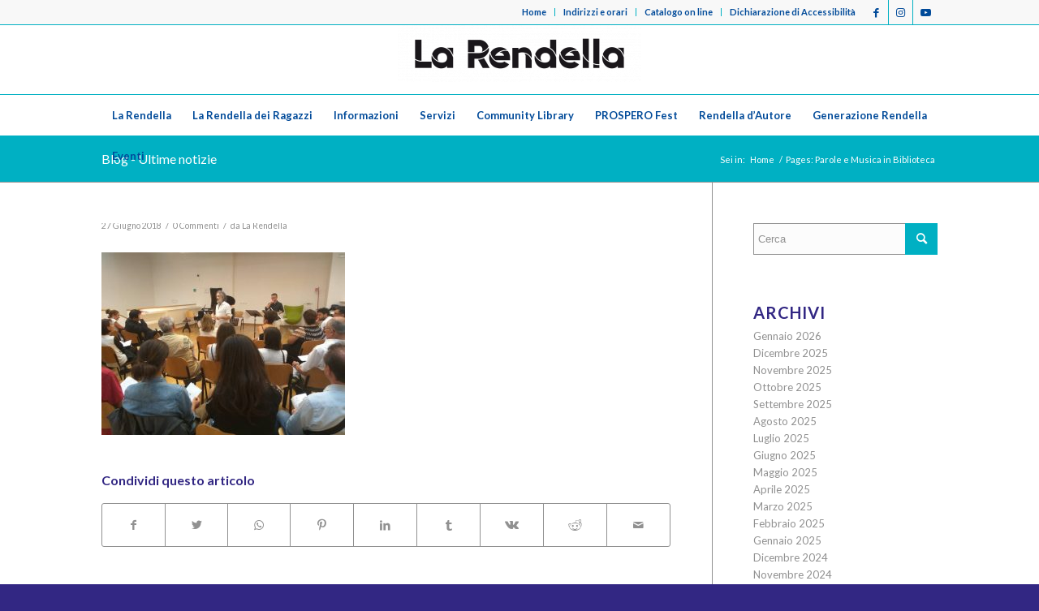

--- FILE ---
content_type: text/html; charset=UTF-8
request_url: https://larendella.it/2018/06/pages-parole-e-musica-in-biblioteca/2-16/
body_size: 14759
content:
<!DOCTYPE html>
<html lang="it-IT" class="html_stretched responsive av-preloader-disabled av-default-lightbox  html_header_top html_logo_center html_bottom_nav_header html_menu_right html_custom html_header_sticky html_header_shrinking html_header_topbar_active html_mobile_menu_phone html_header_searchicon_disabled html_content_align_center html_header_unstick_top_disabled html_header_stretch_disabled html_av-submenu-hidden html_av-submenu-display-click html_av-overlay-side html_av-overlay-side-minimal html_av-submenu-noclone html_entry_id_8819 av-cookies-no-cookie-consent av-no-preview html_text_menu_active ">
<head>
<meta charset="UTF-8" />


<!-- mobile setting -->
<meta name="viewport" content="width=device-width, initial-scale=1">

<!-- Scripts/CSS and wp_head hook -->
<meta name='robots' content='index, follow, max-image-preview:large, max-snippet:-1, max-video-preview:-1' />
	<style>img:is([sizes="auto" i], [sizes^="auto," i]) { contain-intrinsic-size: 3000px 1500px }</style>
	
	<!-- This site is optimized with the Yoast SEO plugin v26.0 - https://yoast.com/wordpress/plugins/seo/ -->
	<title>- La Rendella - Biblioteca civica Monopoli</title>
	<link rel="canonical" href="https://larendella.it/2018/06/pages-parole-e-musica-in-biblioteca/2-16/" />
	<meta property="og:locale" content="it_IT" />
	<meta property="og:type" content="article" />
	<meta property="og:title" content="- La Rendella - Biblioteca civica Monopoli" />
	<meta property="og:url" content="https://larendella.it/2018/06/pages-parole-e-musica-in-biblioteca/2-16/" />
	<meta property="og:site_name" content="La Rendella - Biblioteca civica Monopoli" />
	<meta property="article:modified_time" content="2018-06-27T17:40:02+00:00" />
	<meta property="og:image" content="https://larendella.it/2018/06/pages-parole-e-musica-in-biblioteca/2-16" />
	<meta property="og:image:width" content="960" />
	<meta property="og:image:height" content="720" />
	<meta property="og:image:type" content="image/jpeg" />
	<script type="application/ld+json" class="yoast-schema-graph">{"@context":"https://schema.org","@graph":[{"@type":"WebPage","@id":"https://larendella.it/2018/06/pages-parole-e-musica-in-biblioteca/2-16/","url":"https://larendella.it/2018/06/pages-parole-e-musica-in-biblioteca/2-16/","name":"- La Rendella - Biblioteca civica Monopoli","isPartOf":{"@id":"https://larendella.it/#website"},"primaryImageOfPage":{"@id":"https://larendella.it/2018/06/pages-parole-e-musica-in-biblioteca/2-16/#primaryimage"},"image":{"@id":"https://larendella.it/2018/06/pages-parole-e-musica-in-biblioteca/2-16/#primaryimage"},"thumbnailUrl":"https://larendella.it/wp-content/uploads/2018/06/2-3.jpg","datePublished":"2018-06-27T17:39:45+00:00","dateModified":"2018-06-27T17:40:02+00:00","breadcrumb":{"@id":"https://larendella.it/2018/06/pages-parole-e-musica-in-biblioteca/2-16/#breadcrumb"},"inLanguage":"it-IT","potentialAction":[{"@type":"ReadAction","target":["https://larendella.it/2018/06/pages-parole-e-musica-in-biblioteca/2-16/"]}]},{"@type":"ImageObject","inLanguage":"it-IT","@id":"https://larendella.it/2018/06/pages-parole-e-musica-in-biblioteca/2-16/#primaryimage","url":"https://larendella.it/wp-content/uploads/2018/06/2-3.jpg","contentUrl":"https://larendella.it/wp-content/uploads/2018/06/2-3.jpg","width":960,"height":720},{"@type":"BreadcrumbList","@id":"https://larendella.it/2018/06/pages-parole-e-musica-in-biblioteca/2-16/#breadcrumb","itemListElement":[{"@type":"ListItem","position":1,"name":"Home","item":"https://larendella.it/homepage/"},{"@type":"ListItem","position":2,"name":"Pages: Parole e Musica in Biblioteca","item":"https://larendella.it/2018/06/pages-parole-e-musica-in-biblioteca/"}]},{"@type":"WebSite","@id":"https://larendella.it/#website","url":"https://larendella.it/","name":"La Rendella - Biblioteca civica Monopoli","description":"Sito istituzionale della Biblioteca Civica di Monopoli","potentialAction":[{"@type":"SearchAction","target":{"@type":"EntryPoint","urlTemplate":"https://larendella.it/?s={search_term_string}"},"query-input":{"@type":"PropertyValueSpecification","valueRequired":true,"valueName":"search_term_string"}}],"inLanguage":"it-IT"}]}</script>
	<!-- / Yoast SEO plugin. -->


<link rel="alternate" type="application/rss+xml" title="La Rendella - Biblioteca civica Monopoli &raquo; Feed" href="https://larendella.it/feed/" />
<link rel="alternate" type="application/rss+xml" title="La Rendella - Biblioteca civica Monopoli &raquo; Feed dei commenti" href="https://larendella.it/comments/feed/" />
<link rel="alternate" type="application/rss+xml" title="La Rendella - Biblioteca civica Monopoli &raquo;  Feed dei commenti" href="https://larendella.it/2018/06/pages-parole-e-musica-in-biblioteca/2-16/feed/" />

<!-- google webfont font replacement -->

			<script type='text/javascript'>

				(function() {
					
					/*	check if webfonts are disabled by user setting via cookie - or user must opt in.	*/
					var html = document.getElementsByTagName('html')[0];
					var cookie_check = html.className.indexOf('av-cookies-needs-opt-in') >= 0 || html.className.indexOf('av-cookies-can-opt-out') >= 0;
					var allow_continue = true;
					var silent_accept_cookie = html.className.indexOf('av-cookies-user-silent-accept') >= 0;

					if( cookie_check && ! silent_accept_cookie )
					{
						if( ! document.cookie.match(/aviaCookieConsent/) || html.className.indexOf('av-cookies-session-refused') >= 0 )
						{
							allow_continue = false;
						}
						else
						{
							if( ! document.cookie.match(/aviaPrivacyRefuseCookiesHideBar/) )
							{
								allow_continue = false;
							}
							else if( ! document.cookie.match(/aviaPrivacyEssentialCookiesEnabled/) )
							{
								allow_continue = false;
							}
							else if( document.cookie.match(/aviaPrivacyGoogleWebfontsDisabled/) )
							{
								allow_continue = false;
							}
						}
					}
					
					if( allow_continue )
					{
						var f = document.createElement('link');
					
						f.type 	= 'text/css';
						f.rel 	= 'stylesheet';
						f.href 	= '//fonts.googleapis.com/css?family=Lato:300,400,700';
						f.id 	= 'avia-google-webfont';

						document.getElementsByTagName('head')[0].appendChild(f);
					}
				})();
			
			</script>
			<script type="text/javascript">
/* <![CDATA[ */
window._wpemojiSettings = {"baseUrl":"https:\/\/s.w.org\/images\/core\/emoji\/16.0.1\/72x72\/","ext":".png","svgUrl":"https:\/\/s.w.org\/images\/core\/emoji\/16.0.1\/svg\/","svgExt":".svg","source":{"concatemoji":"https:\/\/larendella.it\/wp-includes\/js\/wp-emoji-release.min.js?ver=6.8.3"}};
/*! This file is auto-generated */
!function(s,n){var o,i,e;function c(e){try{var t={supportTests:e,timestamp:(new Date).valueOf()};sessionStorage.setItem(o,JSON.stringify(t))}catch(e){}}function p(e,t,n){e.clearRect(0,0,e.canvas.width,e.canvas.height),e.fillText(t,0,0);var t=new Uint32Array(e.getImageData(0,0,e.canvas.width,e.canvas.height).data),a=(e.clearRect(0,0,e.canvas.width,e.canvas.height),e.fillText(n,0,0),new Uint32Array(e.getImageData(0,0,e.canvas.width,e.canvas.height).data));return t.every(function(e,t){return e===a[t]})}function u(e,t){e.clearRect(0,0,e.canvas.width,e.canvas.height),e.fillText(t,0,0);for(var n=e.getImageData(16,16,1,1),a=0;a<n.data.length;a++)if(0!==n.data[a])return!1;return!0}function f(e,t,n,a){switch(t){case"flag":return n(e,"\ud83c\udff3\ufe0f\u200d\u26a7\ufe0f","\ud83c\udff3\ufe0f\u200b\u26a7\ufe0f")?!1:!n(e,"\ud83c\udde8\ud83c\uddf6","\ud83c\udde8\u200b\ud83c\uddf6")&&!n(e,"\ud83c\udff4\udb40\udc67\udb40\udc62\udb40\udc65\udb40\udc6e\udb40\udc67\udb40\udc7f","\ud83c\udff4\u200b\udb40\udc67\u200b\udb40\udc62\u200b\udb40\udc65\u200b\udb40\udc6e\u200b\udb40\udc67\u200b\udb40\udc7f");case"emoji":return!a(e,"\ud83e\udedf")}return!1}function g(e,t,n,a){var r="undefined"!=typeof WorkerGlobalScope&&self instanceof WorkerGlobalScope?new OffscreenCanvas(300,150):s.createElement("canvas"),o=r.getContext("2d",{willReadFrequently:!0}),i=(o.textBaseline="top",o.font="600 32px Arial",{});return e.forEach(function(e){i[e]=t(o,e,n,a)}),i}function t(e){var t=s.createElement("script");t.src=e,t.defer=!0,s.head.appendChild(t)}"undefined"!=typeof Promise&&(o="wpEmojiSettingsSupports",i=["flag","emoji"],n.supports={everything:!0,everythingExceptFlag:!0},e=new Promise(function(e){s.addEventListener("DOMContentLoaded",e,{once:!0})}),new Promise(function(t){var n=function(){try{var e=JSON.parse(sessionStorage.getItem(o));if("object"==typeof e&&"number"==typeof e.timestamp&&(new Date).valueOf()<e.timestamp+604800&&"object"==typeof e.supportTests)return e.supportTests}catch(e){}return null}();if(!n){if("undefined"!=typeof Worker&&"undefined"!=typeof OffscreenCanvas&&"undefined"!=typeof URL&&URL.createObjectURL&&"undefined"!=typeof Blob)try{var e="postMessage("+g.toString()+"("+[JSON.stringify(i),f.toString(),p.toString(),u.toString()].join(",")+"));",a=new Blob([e],{type:"text/javascript"}),r=new Worker(URL.createObjectURL(a),{name:"wpTestEmojiSupports"});return void(r.onmessage=function(e){c(n=e.data),r.terminate(),t(n)})}catch(e){}c(n=g(i,f,p,u))}t(n)}).then(function(e){for(var t in e)n.supports[t]=e[t],n.supports.everything=n.supports.everything&&n.supports[t],"flag"!==t&&(n.supports.everythingExceptFlag=n.supports.everythingExceptFlag&&n.supports[t]);n.supports.everythingExceptFlag=n.supports.everythingExceptFlag&&!n.supports.flag,n.DOMReady=!1,n.readyCallback=function(){n.DOMReady=!0}}).then(function(){return e}).then(function(){var e;n.supports.everything||(n.readyCallback(),(e=n.source||{}).concatemoji?t(e.concatemoji):e.wpemoji&&e.twemoji&&(t(e.twemoji),t(e.wpemoji)))}))}((window,document),window._wpemojiSettings);
/* ]]> */
</script>
<style id='wp-emoji-styles-inline-css' type='text/css'>

	img.wp-smiley, img.emoji {
		display: inline !important;
		border: none !important;
		box-shadow: none !important;
		height: 1em !important;
		width: 1em !important;
		margin: 0 0.07em !important;
		vertical-align: -0.1em !important;
		background: none !important;
		padding: 0 !important;
	}
</style>
<link rel='stylesheet' id='wp-block-library-css' href='https://larendella.it/wp-includes/css/dist/block-library/style.min.css?ver=6.8.3' type='text/css' media='all' />
<style id='classic-theme-styles-inline-css' type='text/css'>
/*! This file is auto-generated */
.wp-block-button__link{color:#fff;background-color:#32373c;border-radius:9999px;box-shadow:none;text-decoration:none;padding:calc(.667em + 2px) calc(1.333em + 2px);font-size:1.125em}.wp-block-file__button{background:#32373c;color:#fff;text-decoration:none}
</style>
<style id='global-styles-inline-css' type='text/css'>
:root{--wp--preset--aspect-ratio--square: 1;--wp--preset--aspect-ratio--4-3: 4/3;--wp--preset--aspect-ratio--3-4: 3/4;--wp--preset--aspect-ratio--3-2: 3/2;--wp--preset--aspect-ratio--2-3: 2/3;--wp--preset--aspect-ratio--16-9: 16/9;--wp--preset--aspect-ratio--9-16: 9/16;--wp--preset--color--black: #000000;--wp--preset--color--cyan-bluish-gray: #abb8c3;--wp--preset--color--white: #ffffff;--wp--preset--color--pale-pink: #f78da7;--wp--preset--color--vivid-red: #cf2e2e;--wp--preset--color--luminous-vivid-orange: #ff6900;--wp--preset--color--luminous-vivid-amber: #fcb900;--wp--preset--color--light-green-cyan: #7bdcb5;--wp--preset--color--vivid-green-cyan: #00d084;--wp--preset--color--pale-cyan-blue: #8ed1fc;--wp--preset--color--vivid-cyan-blue: #0693e3;--wp--preset--color--vivid-purple: #9b51e0;--wp--preset--gradient--vivid-cyan-blue-to-vivid-purple: linear-gradient(135deg,rgba(6,147,227,1) 0%,rgb(155,81,224) 100%);--wp--preset--gradient--light-green-cyan-to-vivid-green-cyan: linear-gradient(135deg,rgb(122,220,180) 0%,rgb(0,208,130) 100%);--wp--preset--gradient--luminous-vivid-amber-to-luminous-vivid-orange: linear-gradient(135deg,rgba(252,185,0,1) 0%,rgba(255,105,0,1) 100%);--wp--preset--gradient--luminous-vivid-orange-to-vivid-red: linear-gradient(135deg,rgba(255,105,0,1) 0%,rgb(207,46,46) 100%);--wp--preset--gradient--very-light-gray-to-cyan-bluish-gray: linear-gradient(135deg,rgb(238,238,238) 0%,rgb(169,184,195) 100%);--wp--preset--gradient--cool-to-warm-spectrum: linear-gradient(135deg,rgb(74,234,220) 0%,rgb(151,120,209) 20%,rgb(207,42,186) 40%,rgb(238,44,130) 60%,rgb(251,105,98) 80%,rgb(254,248,76) 100%);--wp--preset--gradient--blush-light-purple: linear-gradient(135deg,rgb(255,206,236) 0%,rgb(152,150,240) 100%);--wp--preset--gradient--blush-bordeaux: linear-gradient(135deg,rgb(254,205,165) 0%,rgb(254,45,45) 50%,rgb(107,0,62) 100%);--wp--preset--gradient--luminous-dusk: linear-gradient(135deg,rgb(255,203,112) 0%,rgb(199,81,192) 50%,rgb(65,88,208) 100%);--wp--preset--gradient--pale-ocean: linear-gradient(135deg,rgb(255,245,203) 0%,rgb(182,227,212) 50%,rgb(51,167,181) 100%);--wp--preset--gradient--electric-grass: linear-gradient(135deg,rgb(202,248,128) 0%,rgb(113,206,126) 100%);--wp--preset--gradient--midnight: linear-gradient(135deg,rgb(2,3,129) 0%,rgb(40,116,252) 100%);--wp--preset--font-size--small: 13px;--wp--preset--font-size--medium: 20px;--wp--preset--font-size--large: 36px;--wp--preset--font-size--x-large: 42px;--wp--preset--spacing--20: 0.44rem;--wp--preset--spacing--30: 0.67rem;--wp--preset--spacing--40: 1rem;--wp--preset--spacing--50: 1.5rem;--wp--preset--spacing--60: 2.25rem;--wp--preset--spacing--70: 3.38rem;--wp--preset--spacing--80: 5.06rem;--wp--preset--shadow--natural: 6px 6px 9px rgba(0, 0, 0, 0.2);--wp--preset--shadow--deep: 12px 12px 50px rgba(0, 0, 0, 0.4);--wp--preset--shadow--sharp: 6px 6px 0px rgba(0, 0, 0, 0.2);--wp--preset--shadow--outlined: 6px 6px 0px -3px rgba(255, 255, 255, 1), 6px 6px rgba(0, 0, 0, 1);--wp--preset--shadow--crisp: 6px 6px 0px rgba(0, 0, 0, 1);}:where(.is-layout-flex){gap: 0.5em;}:where(.is-layout-grid){gap: 0.5em;}body .is-layout-flex{display: flex;}.is-layout-flex{flex-wrap: wrap;align-items: center;}.is-layout-flex > :is(*, div){margin: 0;}body .is-layout-grid{display: grid;}.is-layout-grid > :is(*, div){margin: 0;}:where(.wp-block-columns.is-layout-flex){gap: 2em;}:where(.wp-block-columns.is-layout-grid){gap: 2em;}:where(.wp-block-post-template.is-layout-flex){gap: 1.25em;}:where(.wp-block-post-template.is-layout-grid){gap: 1.25em;}.has-black-color{color: var(--wp--preset--color--black) !important;}.has-cyan-bluish-gray-color{color: var(--wp--preset--color--cyan-bluish-gray) !important;}.has-white-color{color: var(--wp--preset--color--white) !important;}.has-pale-pink-color{color: var(--wp--preset--color--pale-pink) !important;}.has-vivid-red-color{color: var(--wp--preset--color--vivid-red) !important;}.has-luminous-vivid-orange-color{color: var(--wp--preset--color--luminous-vivid-orange) !important;}.has-luminous-vivid-amber-color{color: var(--wp--preset--color--luminous-vivid-amber) !important;}.has-light-green-cyan-color{color: var(--wp--preset--color--light-green-cyan) !important;}.has-vivid-green-cyan-color{color: var(--wp--preset--color--vivid-green-cyan) !important;}.has-pale-cyan-blue-color{color: var(--wp--preset--color--pale-cyan-blue) !important;}.has-vivid-cyan-blue-color{color: var(--wp--preset--color--vivid-cyan-blue) !important;}.has-vivid-purple-color{color: var(--wp--preset--color--vivid-purple) !important;}.has-black-background-color{background-color: var(--wp--preset--color--black) !important;}.has-cyan-bluish-gray-background-color{background-color: var(--wp--preset--color--cyan-bluish-gray) !important;}.has-white-background-color{background-color: var(--wp--preset--color--white) !important;}.has-pale-pink-background-color{background-color: var(--wp--preset--color--pale-pink) !important;}.has-vivid-red-background-color{background-color: var(--wp--preset--color--vivid-red) !important;}.has-luminous-vivid-orange-background-color{background-color: var(--wp--preset--color--luminous-vivid-orange) !important;}.has-luminous-vivid-amber-background-color{background-color: var(--wp--preset--color--luminous-vivid-amber) !important;}.has-light-green-cyan-background-color{background-color: var(--wp--preset--color--light-green-cyan) !important;}.has-vivid-green-cyan-background-color{background-color: var(--wp--preset--color--vivid-green-cyan) !important;}.has-pale-cyan-blue-background-color{background-color: var(--wp--preset--color--pale-cyan-blue) !important;}.has-vivid-cyan-blue-background-color{background-color: var(--wp--preset--color--vivid-cyan-blue) !important;}.has-vivid-purple-background-color{background-color: var(--wp--preset--color--vivid-purple) !important;}.has-black-border-color{border-color: var(--wp--preset--color--black) !important;}.has-cyan-bluish-gray-border-color{border-color: var(--wp--preset--color--cyan-bluish-gray) !important;}.has-white-border-color{border-color: var(--wp--preset--color--white) !important;}.has-pale-pink-border-color{border-color: var(--wp--preset--color--pale-pink) !important;}.has-vivid-red-border-color{border-color: var(--wp--preset--color--vivid-red) !important;}.has-luminous-vivid-orange-border-color{border-color: var(--wp--preset--color--luminous-vivid-orange) !important;}.has-luminous-vivid-amber-border-color{border-color: var(--wp--preset--color--luminous-vivid-amber) !important;}.has-light-green-cyan-border-color{border-color: var(--wp--preset--color--light-green-cyan) !important;}.has-vivid-green-cyan-border-color{border-color: var(--wp--preset--color--vivid-green-cyan) !important;}.has-pale-cyan-blue-border-color{border-color: var(--wp--preset--color--pale-cyan-blue) !important;}.has-vivid-cyan-blue-border-color{border-color: var(--wp--preset--color--vivid-cyan-blue) !important;}.has-vivid-purple-border-color{border-color: var(--wp--preset--color--vivid-purple) !important;}.has-vivid-cyan-blue-to-vivid-purple-gradient-background{background: var(--wp--preset--gradient--vivid-cyan-blue-to-vivid-purple) !important;}.has-light-green-cyan-to-vivid-green-cyan-gradient-background{background: var(--wp--preset--gradient--light-green-cyan-to-vivid-green-cyan) !important;}.has-luminous-vivid-amber-to-luminous-vivid-orange-gradient-background{background: var(--wp--preset--gradient--luminous-vivid-amber-to-luminous-vivid-orange) !important;}.has-luminous-vivid-orange-to-vivid-red-gradient-background{background: var(--wp--preset--gradient--luminous-vivid-orange-to-vivid-red) !important;}.has-very-light-gray-to-cyan-bluish-gray-gradient-background{background: var(--wp--preset--gradient--very-light-gray-to-cyan-bluish-gray) !important;}.has-cool-to-warm-spectrum-gradient-background{background: var(--wp--preset--gradient--cool-to-warm-spectrum) !important;}.has-blush-light-purple-gradient-background{background: var(--wp--preset--gradient--blush-light-purple) !important;}.has-blush-bordeaux-gradient-background{background: var(--wp--preset--gradient--blush-bordeaux) !important;}.has-luminous-dusk-gradient-background{background: var(--wp--preset--gradient--luminous-dusk) !important;}.has-pale-ocean-gradient-background{background: var(--wp--preset--gradient--pale-ocean) !important;}.has-electric-grass-gradient-background{background: var(--wp--preset--gradient--electric-grass) !important;}.has-midnight-gradient-background{background: var(--wp--preset--gradient--midnight) !important;}.has-small-font-size{font-size: var(--wp--preset--font-size--small) !important;}.has-medium-font-size{font-size: var(--wp--preset--font-size--medium) !important;}.has-large-font-size{font-size: var(--wp--preset--font-size--large) !important;}.has-x-large-font-size{font-size: var(--wp--preset--font-size--x-large) !important;}
:where(.wp-block-post-template.is-layout-flex){gap: 1.25em;}:where(.wp-block-post-template.is-layout-grid){gap: 1.25em;}
:where(.wp-block-columns.is-layout-flex){gap: 2em;}:where(.wp-block-columns.is-layout-grid){gap: 2em;}
:root :where(.wp-block-pullquote){font-size: 1.5em;line-height: 1.6;}
</style>
<link rel='stylesheet' id='avia-merged-styles-css' href='https://larendella.it/wp-content/uploads/dynamic_avia/avia-merged-styles-17e663665d33a7afead3efc7df41774b---68da7bf426264.css' type='text/css' media='all' />
<script type="text/javascript" src="https://larendella.it/wp-includes/js/jquery/jquery.min.js?ver=3.7.1" id="jquery-core-js"></script>
<script type="text/javascript" src="https://larendella.it/wp-includes/js/jquery/jquery-migrate.min.js?ver=3.4.1" id="jquery-migrate-js"></script>
<link rel="https://api.w.org/" href="https://larendella.it/wp-json/" /><link rel="alternate" title="JSON" type="application/json" href="https://larendella.it/wp-json/wp/v2/media/8819" /><link rel="EditURI" type="application/rsd+xml" title="RSD" href="https://larendella.it/xmlrpc.php?rsd" />
<meta name="generator" content="WordPress 6.8.3" />
<link rel='shortlink' href='https://larendella.it/?p=8819' />
<link rel="alternate" title="oEmbed (JSON)" type="application/json+oembed" href="https://larendella.it/wp-json/oembed/1.0/embed?url=https%3A%2F%2Flarendella.it%2F2018%2F06%2Fpages-parole-e-musica-in-biblioteca%2F2-16%2F" />
<link rel="alternate" title="oEmbed (XML)" type="text/xml+oembed" href="https://larendella.it/wp-json/oembed/1.0/embed?url=https%3A%2F%2Flarendella.it%2F2018%2F06%2Fpages-parole-e-musica-in-biblioteca%2F2-16%2F&#038;format=xml" />
<link rel="profile" href="http://gmpg.org/xfn/11" />
<link rel="alternate" type="application/rss+xml" title="La Rendella - Biblioteca civica Monopoli RSS2 Feed" href="https://larendella.it/feed/" />
<link rel="pingback" href="https://larendella.it/xmlrpc.php" />

<style type='text/css' media='screen'>
 #top #header_main > .container, #top #header_main > .container .main_menu  .av-main-nav > li > a, #top #header_main #menu-item-shop .cart_dropdown_link{ height:85px; line-height: 85px; }
 .html_top_nav_header .av-logo-container{ height:85px;  }
 .html_header_top.html_header_sticky #top #wrap_all #main{ padding-top:167px; } 
</style>
<!--[if lt IE 9]><script src="https://larendella.it/wp-content/themes/enfold/js/html5shiv.js"></script><![endif]-->
<link rel="icon" href="http://larendella.it/wp-content/uploads/2019/12/favicon.png" type="image/png">

<!-- To speed up the rendering and to display the site as fast as possible to the user we include some styles and scripts for above the fold content inline -->
<script type="text/javascript">'use strict';var avia_is_mobile=!1;if(/Android|webOS|iPhone|iPad|iPod|BlackBerry|IEMobile|Opera Mini/i.test(navigator.userAgent)&&'ontouchstart' in document.documentElement){avia_is_mobile=!0;document.documentElement.className+=' avia_mobile '}
else{document.documentElement.className+=' avia_desktop '};document.documentElement.className+=' js_active ';(function(){var e=['-webkit-','-moz-','-ms-',''],n='';for(var t in e){if(e[t]+'transform' in document.documentElement.style){document.documentElement.className+=' avia_transform ';n=e[t]+'transform'};if(e[t]+'perspective' in document.documentElement.style)document.documentElement.className+=' avia_transform3d '};if(typeof document.getElementsByClassName=='function'&&typeof document.documentElement.getBoundingClientRect=='function'&&avia_is_mobile==!1){if(n&&window.innerHeight>0){setTimeout(function(){var e=0,o={},a=0,t=document.getElementsByClassName('av-parallax'),i=window.pageYOffset||document.documentElement.scrollTop;for(e=0;e<t.length;e++){t[e].style.top='0px';o=t[e].getBoundingClientRect();a=Math.ceil((window.innerHeight+i-o.top)*0.3);t[e].style[n]='translate(0px, '+a+'px)';t[e].style.top='auto';t[e].className+=' enabled-parallax '}},50)}}})();</script><style type='text/css'>
@font-face {font-family: 'entypo-fontello'; font-weight: normal; font-style: normal; font-display: auto;
src: url('https://larendella.it/wp-content/themes/enfold/config-templatebuilder/avia-template-builder/assets/fonts/entypo-fontello.woff2') format('woff2'),
url('https://larendella.it/wp-content/themes/enfold/config-templatebuilder/avia-template-builder/assets/fonts/entypo-fontello.woff') format('woff'),
url('https://larendella.it/wp-content/themes/enfold/config-templatebuilder/avia-template-builder/assets/fonts/entypo-fontello.ttf') format('truetype'), 
url('https://larendella.it/wp-content/themes/enfold/config-templatebuilder/avia-template-builder/assets/fonts/entypo-fontello.svg#entypo-fontello') format('svg'),
url('https://larendella.it/wp-content/themes/enfold/config-templatebuilder/avia-template-builder/assets/fonts/entypo-fontello.eot'),
url('https://larendella.it/wp-content/themes/enfold/config-templatebuilder/avia-template-builder/assets/fonts/entypo-fontello.eot?#iefix') format('embedded-opentype');
} #top .avia-font-entypo-fontello, body .avia-font-entypo-fontello, html body [data-av_iconfont='entypo-fontello']:before{ font-family: 'entypo-fontello'; }
</style>

<!--
Debugging Info for Theme support: 

Theme: Enfold
Version: 4.8.3
Installed: enfold
AviaFramework Version: 5.0
AviaBuilder Version: 4.8
aviaElementManager Version: 1.0.1
- - - - - - - - - - -
ChildTheme: Biblioteca Monopoli
ChildTheme Version: 1.0
ChildTheme Installed: enfold

ML:1024-PU:68-PLA:5
WP:6.8.3
Compress: CSS:all theme files - JS:all theme files
Updates: disabled
PLAu:4
-->
</head>




<body id="top" class="attachment wp-singular attachment-template-default single single-attachment postid-8819 attachmentid-8819 attachment-jpeg wp-theme-enfold wp-child-theme-biblio-mon  rtl_columns stretched lato avia-responsive-images-support" itemscope="itemscope" itemtype="https://schema.org/WebPage" >

	
	<div id='wrap_all'>

	
<header id='header' class='all_colors header_color light_bg_color  av_header_top av_logo_center av_bottom_nav_header av_menu_right av_custom av_header_sticky av_header_shrinking av_header_stretch_disabled av_mobile_menu_phone av_header_searchicon_disabled av_header_unstick_top_disabled av_header_border_disabled'  role="banner" itemscope="itemscope" itemtype="https://schema.org/WPHeader" >

		<div id='header_meta' class='container_wrap container_wrap_meta  av_icon_active_right av_extra_header_active av_secondary_right av_entry_id_8819'>
		
			      <div class='container'>
			      <ul class='noLightbox social_bookmarks icon_count_3'><li class='social_bookmarks_facebook av-social-link-facebook social_icon_1'><a target="_blank" aria-label="Collegamento a Facebook" href='https://www.facebook.com/larendella' aria-hidden='false' data-av_icon='' data-av_iconfont='entypo-fontello' title='Facebook' rel="noopener"><span class='avia_hidden_link_text'>Facebook</span></a></li><li class='social_bookmarks_instagram av-social-link-instagram social_icon_2'><a target="_blank" aria-label="Collegamento a Instagram" href='https://www.instagram.com/larendella/' aria-hidden='false' data-av_icon='' data-av_iconfont='entypo-fontello' title='Instagram' rel="noopener"><span class='avia_hidden_link_text'>Instagram</span></a></li><li class='social_bookmarks_youtube av-social-link-youtube social_icon_3'><a target="_blank" aria-label="Collegamento a Youtube" href='https://www.youtube.com/channel/UCY9qv86FoyhPVgM_xDMuHqg' aria-hidden='false' data-av_icon='' data-av_iconfont='entypo-fontello' title='Youtube' rel="noopener"><span class='avia_hidden_link_text'>Youtube</span></a></li></ul><nav class='sub_menu'  role="navigation" itemscope="itemscope" itemtype="https://schema.org/SiteNavigationElement" ><ul id="avia2-menu" class="menu"><li id="menu-item-3015" class="menu-item menu-item-type-custom menu-item-object-custom menu-item-home menu-item-3015"><a href="http://larendella.it/">Home</a></li>
<li id="menu-item-3219" class="menu-item menu-item-type-post_type menu-item-object-page menu-item-3219"><a href="https://larendella.it/indirizzi-e-orari/">Indirizzi e orari</a></li>
<li id="menu-item-5404" class="menu-item menu-item-type-custom menu-item-object-custom menu-item-5404"><a target="_blank" href="https://cloud.sbn.it/opac2/BA1/37/ricercaSemplice" rel="noopener">Catalogo on line</a></li>
<li id="menu-item-16638" class="menu-item menu-item-type-custom menu-item-object-custom menu-item-16638"><a target="_blank" href="https://form.agid.gov.it/view/4f0ee2fd-df26-4a09-882e-edad294c45d8/" rel="noopener">Dichiarazione di Accessibilità</a></li>
</ul></nav>			      </div>
		</div>

		<div  id='header_main' class='container_wrap container_wrap_logo'>
	
        <div class='container av-logo-container'><div class='inner-container'><span class='logo'><a href='https://larendella.it/'><img src="http://larendella.it/wp-content/uploads/2022/04/La-Rendella-300x70.png" height="100" width="300" alt='La Rendella - Biblioteca civica Monopoli' title='' /></a></span></div></div><div id='header_main_alternate' class='container_wrap'><div class='container'><nav class='main_menu' data-selectname='Seleziona una pagina'  role="navigation" itemscope="itemscope" itemtype="https://schema.org/SiteNavigationElement" ><div class="avia-menu av-main-nav-wrap"><ul id="avia-menu" class="menu av-main-nav"><li id="menu-item-3385" class="menu-item menu-item-type-custom menu-item-object-custom menu-item-has-children menu-item-top-level menu-item-top-level-1"><a href="#" itemprop="url"><span class="avia-bullet"></span><span class="avia-menu-text">La Rendella</span><span class="avia-menu-fx"><span class="avia-arrow-wrap"><span class="avia-arrow"></span></span></span></a>


<ul class="sub-menu">
	<li id="menu-item-5381" class="menu-item menu-item-type-post_type menu-item-object-page"><a href="https://larendella.it/la-rendella/la-biblioteca-civica-prospero-rendella/" itemprop="url"><span class="avia-bullet"></span><span class="avia-menu-text">Biblioteca civica Prospero Rendella</span></a></li>
	<li id="menu-item-15391" class="menu-item menu-item-type-post_type menu-item-object-page"><a href="https://larendella.it/la-rendella/music-lab/" itemprop="url"><span class="avia-bullet"></span><span class="avia-menu-text">Music Lab</span></a></li>
	<li id="menu-item-15404" class="menu-item menu-item-type-post_type menu-item-object-page"><a href="https://larendella.it/la-rendella/food-lab/" itemprop="url"><span class="avia-bullet"></span><span class="avia-menu-text">Food Lab</span></a></li>
	<li id="menu-item-15475" class="menu-item menu-item-type-post_type menu-item-object-page"><a href="https://larendella.it/la-rendella/hi-tech-lab/" itemprop="url"><span class="avia-bullet"></span><span class="avia-menu-text">Hi-tech Lab</span></a></li>
	<li id="menu-item-3387" class="menu-item menu-item-type-post_type menu-item-object-page"><a href="https://larendella.it/la-rendella/archivio-storico/" itemprop="url"><span class="avia-bullet"></span><span class="avia-menu-text">Archivio storico</span></a></li>
	<li id="menu-item-27942" class="menu-item menu-item-type-custom menu-item-object-custom menu-item-has-children"><a href="#" itemprop="url"><span class="avia-bullet"></span><span class="avia-menu-text">Sala dei Pescatori</span></a>
	<ul class="sub-menu">
		<li id="menu-item-15308" class="menu-item menu-item-type-post_type menu-item-object-page"><a href="https://larendella.it/la-rendella/sala-dei-pescatori/" itemprop="url"><span class="avia-bullet"></span><span class="avia-menu-text">La sala</span></a></li>
		<li id="menu-item-27941" class="menu-item menu-item-type-post_type menu-item-object-page"><a href="https://larendella.it/la-rendella/info-point/" itemprop="url"><span class="avia-bullet"></span><span class="avia-menu-text">Info-Point</span></a></li>
		<li id="menu-item-27940" class="menu-item menu-item-type-post_type menu-item-object-page"><a href="https://larendella.it/la-rendella/rotte-da-sud-est/" itemprop="url"><span class="avia-bullet"></span><span class="avia-menu-text">Rotte da sud est</span></a></li>
	</ul>
</li>
	<li id="menu-item-5377" class="menu-item menu-item-type-custom menu-item-object-custom menu-item-has-children"><a href="#" itemprop="url"><span class="avia-bullet"></span><span class="avia-menu-text">Notizie storiche</span></a>
	<ul class="sub-menu">
		<li id="menu-item-3287" class="menu-item menu-item-type-post_type menu-item-object-page"><a href="https://larendella.it/la-storia/profilo-storico/" itemprop="url"><span class="avia-bullet"></span><span class="avia-menu-text">Profilo storico</span></a></li>
		<li id="menu-item-5378" class="menu-item menu-item-type-post_type menu-item-object-page"><a href="https://larendella.it/la-storia/il-palazzo/" itemprop="url"><span class="avia-bullet"></span><span class="avia-menu-text">Il Palazzo</span></a></li>
		<li id="menu-item-5379" class="menu-item menu-item-type-post_type menu-item-object-page"><a href="https://larendella.it/la-storia/gli-scavi-archeologici/" itemprop="url"><span class="avia-bullet"></span><span class="avia-menu-text">Gli scavi archeologici</span></a></li>
		<li id="menu-item-5380" class="menu-item menu-item-type-post_type menu-item-object-page"><a href="https://larendella.it/la-storia/prospero-rendella/" itemprop="url"><span class="avia-bullet"></span><span class="avia-menu-text">Prospero Rendella</span></a></li>
	</ul>
</li>
</ul>
</li>
<li id="menu-item-15651" class="menu-item menu-item-type-custom menu-item-object-custom menu-item-has-children menu-item-top-level menu-item-top-level-2"><a href="#" itemprop="url"><span class="avia-bullet"></span><span class="avia-menu-text">La Rendella dei Ragazzi</span><span class="avia-menu-fx"><span class="avia-arrow-wrap"><span class="avia-arrow"></span></span></span></a>


<ul class="sub-menu">
	<li id="menu-item-5729" class="menu-item menu-item-type-post_type menu-item-object-page"><a href="https://larendella.it/rendella-0-12-anni/" itemprop="url"><span class="avia-bullet"></span><span class="avia-menu-text">Rendella 0-12 anni</span></a></li>
	<li id="menu-item-15585" class="menu-item menu-item-type-post_type menu-item-object-page"><a href="https://larendella.it/young-adult/" itemprop="url"><span class="avia-bullet"></span><span class="avia-menu-text">Young Adult</span></a></li>
	<li id="menu-item-15576" class="menu-item menu-item-type-custom menu-item-object-custom menu-item-has-children"><a href="#" itemprop="url"><span class="avia-bullet"></span><span class="avia-menu-text">Attività</span></a>
	<ul class="sub-menu">
		<li id="menu-item-18079" class="menu-item menu-item-type-custom menu-item-object-custom menu-item-has-children"><a href="#" itemprop="url"><span class="avia-bullet"></span><span class="avia-menu-text">Proposte per le scuole</span></a>
		<ul class="sub-menu">
			<li id="menu-item-26743" class="menu-item menu-item-type-post_type menu-item-object-page"><a href="https://larendella.it/proposte-per-le-scuole-anno-2023-2024/" itemprop="url"><span class="avia-bullet"></span><span class="avia-menu-text">Anno 2023/2024</span></a></li>
			<li id="menu-item-25120" class="menu-item menu-item-type-post_type menu-item-object-page"><a href="https://larendella.it/proposte-per-le-scuole-anno-2022/" itemprop="url"><span class="avia-bullet"></span><span class="avia-menu-text">Anno 2022</span></a></li>
			<li id="menu-item-18072" class="menu-item menu-item-type-post_type menu-item-object-page"><a href="https://larendella.it/proposte-per-le-scuole-anno-2021/" itemprop="url"><span class="avia-bullet"></span><span class="avia-menu-text">Anno 2021</span></a></li>
			<li id="menu-item-18077" class="menu-item menu-item-type-post_type menu-item-object-page"><a href="https://larendella.it/proposte-per-le-scuole-anno-2020/" itemprop="url"><span class="avia-bullet"></span><span class="avia-menu-text">Anno 2020</span></a></li>
		</ul>
</li>
		<li id="menu-item-12397" class="menu-item menu-item-type-post_type menu-item-object-page"><a href="https://larendella.it/rendella-dei-bambini/" itemprop="url"><span class="avia-bullet"></span><span class="avia-menu-text">Rendella dei bambini</span></a></li>
	</ul>
</li>
</ul>
</li>
<li id="menu-item-5384" class="menu-item menu-item-type-custom menu-item-object-custom menu-item-has-children menu-item-top-level menu-item-top-level-3"><a href="#" itemprop="url"><span class="avia-bullet"></span><span class="avia-menu-text">Informazioni</span><span class="avia-menu-fx"><span class="avia-arrow-wrap"><span class="avia-arrow"></span></span></span></a>


<ul class="sub-menu">
	<li id="menu-item-5395" class="menu-item menu-item-type-post_type menu-item-object-page"><a href="https://larendella.it/indirizzi-e-orari/" itemprop="url"><span class="avia-bullet"></span><span class="avia-menu-text">Indirizzi e orari</span></a></li>
	<li id="menu-item-5402" class="menu-item menu-item-type-post_type menu-item-object-page"><a href="https://larendella.it/accesso-e-iscrizione/" itemprop="url"><span class="avia-bullet"></span><span class="avia-menu-text">Accesso e Iscrizione</span></a></li>
	<li id="menu-item-5403" class="menu-item menu-item-type-custom menu-item-object-custom menu-item-has-children"><a href="#" itemprop="url"><span class="avia-bullet"></span><span class="avia-menu-text">Spazi</span></a>
	<ul class="sub-menu">
		<li id="menu-item-15574" class="menu-item menu-item-type-post_type menu-item-object-page"><a href="https://larendella.it/mappa-della-biblioteca/" itemprop="url"><span class="avia-bullet"></span><span class="avia-menu-text">Mappa della biblioteca</span></a></li>
		<li id="menu-item-15690" class="menu-item menu-item-type-post_type menu-item-object-page"><a href="https://larendella.it/come-utilizzare-gli-spazi-della-biblioteca/" itemprop="url"><span class="avia-bullet"></span><span class="avia-menu-text">Come utilizzare gli spazi della biblioteca</span></a></li>
	</ul>
</li>
	<li id="menu-item-15566" class="menu-item menu-item-type-custom menu-item-object-custom menu-item-has-children"><a href="#" itemprop="url"><span class="avia-bullet"></span><span class="avia-menu-text">Collezioni</span></a>
	<ul class="sub-menu">
		<li id="menu-item-15570" class="menu-item menu-item-type-post_type menu-item-object-page"><a href="https://larendella.it/il-patrimonio/" itemprop="url"><span class="avia-bullet"></span><span class="avia-menu-text">Il Patrimonio</span></a></li>
	</ul>
</li>
</ul>
</li>
<li id="menu-item-3766" class="menu-item menu-item-type-custom menu-item-object-custom menu-item-has-children menu-item-top-level menu-item-top-level-4"><a href="#" itemprop="url"><span class="avia-bullet"></span><span class="avia-menu-text">Servizi</span><span class="avia-menu-fx"><span class="avia-arrow-wrap"><span class="avia-arrow"></span></span></span></a>


<ul class="sub-menu">
	<li id="menu-item-10643" class="menu-item menu-item-type-post_type menu-item-object-page"><a href="https://larendella.it/accesso-ai-cataloghi/" itemprop="url"><span class="avia-bullet"></span><span class="avia-menu-text">Accesso ai cataloghi</span></a></li>
	<li id="menu-item-5591" class="menu-item menu-item-type-post_type menu-item-object-page"><a href="https://larendella.it/prestito/" itemprop="url"><span class="avia-bullet"></span><span class="avia-menu-text">Prestito</span></a></li>
	<li id="menu-item-6634" class="menu-item menu-item-type-post_type menu-item-object-page"><a href="https://larendella.it/prestito-interbibliotecario-e-document-delivery/" itemprop="url"><span class="avia-bullet"></span><span class="avia-menu-text">Prestito Interbibliotecario e Document Delivery</span></a></li>
	<li id="menu-item-15278" class="menu-item menu-item-type-post_type menu-item-object-page"><a href="https://larendella.it/medialibraryonline/" itemprop="url"><span class="avia-bullet"></span><span class="avia-menu-text">MediaLibraryOnLine</span></a></li>
	<li id="menu-item-6463" class="menu-item menu-item-type-post_type menu-item-object-page"><a href="https://larendella.it/postazioni-informatiche-e-wifi/" itemprop="url"><span class="avia-bullet"></span><span class="avia-menu-text">Postazioni informatiche e WiFi</span></a></li>
	<li id="menu-item-6545" class="menu-item menu-item-type-post_type menu-item-object-page"><a href="https://larendella.it/visite-guidate/" itemprop="url"><span class="avia-bullet"></span><span class="avia-menu-text">Visite guidate</span></a></li>
	<li id="menu-item-15532" class="menu-item menu-item-type-post_type menu-item-object-page"><a href="https://larendella.it/dispositivi-ad-accesso-facilitato/" itemprop="url"><span class="avia-bullet"></span><span class="avia-menu-text">Dispositivi ad accesso facilitato</span></a></li>
	<li id="menu-item-12370" class="menu-item menu-item-type-post_type menu-item-object-page"><a href="https://larendella.it/pagina-56-gruppo-di-lettura/" itemprop="url"><span class="avia-bullet"></span><span class="avia-menu-text">Pagina 56 – Gruppo di lettura</span></a></li>
</ul>
</li>
<li id="menu-item-13901" class="menu-item menu-item-type-post_type menu-item-object-page menu-item-top-level menu-item-top-level-5"><a href="https://larendella.it/community-library/" itemprop="url"><span class="avia-bullet"></span><span class="avia-menu-text">Community Library</span><span class="avia-menu-fx"><span class="avia-arrow-wrap"><span class="avia-arrow"></span></span></span></a></li>
<li id="menu-item-13222" class="menu-item menu-item-type-custom menu-item-object-custom menu-item-top-level menu-item-top-level-6"><a href="https://larendella.it/prospero-fest/" itemprop="url"><span class="avia-bullet"></span><span class="avia-menu-text">PROSPERO Fest</span><span class="avia-menu-fx"><span class="avia-arrow-wrap"><span class="avia-arrow"></span></span></span></a></li>
<li id="menu-item-12147" class="menu-item menu-item-type-post_type menu-item-object-page menu-item-top-level menu-item-top-level-7"><a href="https://larendella.it/rendella-dautore/" itemprop="url"><span class="avia-bullet"></span><span class="avia-menu-text">Rendella d’Autore</span><span class="avia-menu-fx"><span class="avia-arrow-wrap"><span class="avia-arrow"></span></span></span></a></li>
<li id="menu-item-29568" class="menu-item menu-item-type-post_type menu-item-object-page menu-item-top-level menu-item-top-level-8"><a href="https://larendella.it/generazione-rendella/" itemprop="url"><span class="avia-bullet"></span><span class="avia-menu-text">Generazione Rendella</span><span class="avia-menu-fx"><span class="avia-arrow-wrap"><span class="avia-arrow"></span></span></span></a></li>
<li id="menu-item-4889" class="menu-item menu-item-type-post_type menu-item-object-page menu-item-top-level menu-item-top-level-9"><a href="https://larendella.it/eventi/" itemprop="url"><span class="avia-bullet"></span><span class="avia-menu-text">Eventi</span><span class="avia-menu-fx"><span class="avia-arrow-wrap"><span class="avia-arrow"></span></span></span></a></li>
<li class="av-burger-menu-main menu-item-avia-special ">
	        			<a href="#" aria-label="Menu" aria-hidden="false">
							<span class="av-hamburger av-hamburger--spin av-js-hamburger">
								<span class="av-hamburger-box">
						          <span class="av-hamburger-inner"></span>
						          <strong>Menu</strong>
								</span>
							</span>
							<span class="avia_hidden_link_text">Menu</span>
						</a>
	        		   </li></ul></div></nav></div> </div> 
		<!-- end container_wrap-->
		</div>
		<div class='header_bg'></div>

<!-- end header -->
</header>
		
	<div id='main' class='all_colors' data-scroll-offset='85'>

	<div class='stretch_full container_wrap alternate_color light_bg_color title_container'><div class='container'><strong class='main-title entry-title '><a href='https://larendella.it/' rel='bookmark' title='Link Permanente: Blog - Ultime notizie'  itemprop="headline" >Blog - Ultime notizie</a></strong><div class="breadcrumb breadcrumbs avia-breadcrumbs"><div class="breadcrumb-trail" ><span class="trail-before"><span class="breadcrumb-title">Sei in:</span></span> <span  itemscope="itemscope" itemtype="https://schema.org/BreadcrumbList" ><span  itemscope="itemscope" itemtype="https://schema.org/ListItem" itemprop="itemListElement" ><a itemprop="url" href="https://larendella.it" title="La Rendella - Biblioteca civica Monopoli" rel="home" class="trail-begin"><span itemprop="name">Home</span></a><span itemprop="position" class="hidden">1</span></span></span> <span class="sep">/</span> <span  itemscope="itemscope" itemtype="https://schema.org/BreadcrumbList" ><span  itemscope="itemscope" itemtype="https://schema.org/ListItem" itemprop="itemListElement" ><a itemprop="url" href="https://larendella.it/2018/06/pages-parole-e-musica-in-biblioteca/" title="Pages: Parole e Musica in Biblioteca"><span itemprop="name">Pages: Parole e Musica in Biblioteca</span></a><span itemprop="position" class="hidden">2</span></span></span></div></div></div></div>
		<div class='container_wrap container_wrap_first main_color sidebar_right'>

			<div class='container template-blog template-single-blog '>

				<main class='content units av-content-small alpha '  role="main" itemprop="mainContentOfPage" >

                    <article class='post-entry post-entry-type-standard post-entry-8819 post-loop-1 post-parity-odd post-entry-last single-big post  post-8819 attachment type-attachment status-inherit hentry'  itemscope="itemscope" itemtype="https://schema.org/CreativeWork" ><div class='blog-meta'></div><div class='entry-content-wrapper clearfix standard-content'><header class="entry-content-header"><span class='post-meta-infos'><time class='date-container minor-meta updated' >27 Giugno 2018</time><span class='text-sep text-sep-date'>/</span><span class='comment-container minor-meta'><a href="https://larendella.it/2018/06/pages-parole-e-musica-in-biblioteca/2-16/#respond" class="comments-link" >0 Commenti</a></span><span class='text-sep text-sep-comment'>/</span><span class="blog-author minor-meta">da <span class="entry-author-link"  itemprop="author" ><span class="author"><span class="fn"><a href="https://larendella.it/author/la-rendella/" title="Articoli scritti da La Rendella" rel="author">La Rendella</a></span></span></span></span></span></header><div class="entry-content"  itemprop="text" ><p class="attachment"><a href='https://larendella.it/wp-content/uploads/2018/06/2-3.jpg'><img fetchpriority="high" decoding="async" width="300" height="225" src="https://larendella.it/wp-content/uploads/2018/06/2-3-300x225.jpg" class="attachment-medium size-medium" alt="" srcset="https://larendella.it/wp-content/uploads/2018/06/2-3-300x225.jpg 300w, https://larendella.it/wp-content/uploads/2018/06/2-3-768x576.jpg 768w, https://larendella.it/wp-content/uploads/2018/06/2-3-705x529.jpg 705w, https://larendella.it/wp-content/uploads/2018/06/2-3-450x338.jpg 450w, https://larendella.it/wp-content/uploads/2018/06/2-3.jpg 960w" sizes="(max-width: 300px) 100vw, 300px" /></a></p>
</div><footer class="entry-footer"><div class='av-social-sharing-box av-social-sharing-box-default av-social-sharing-box-fullwidth'><div class="av-share-box"><h5 class='av-share-link-description av-no-toc '>Condividi questo articolo</h5><ul class="av-share-box-list noLightbox"><li class='av-share-link av-social-link-facebook' ><a target="_blank" aria-label="Condividi su Facebook" href='https://www.facebook.com/sharer.php?u=https://larendella.it/2018/06/pages-parole-e-musica-in-biblioteca/2-16/&#038;t=' aria-hidden='false' data-av_icon='' data-av_iconfont='entypo-fontello' title='' data-avia-related-tooltip='Condividi su Facebook' rel="noopener"><span class='avia_hidden_link_text'>Condividi su Facebook</span></a></li><li class='av-share-link av-social-link-twitter' ><a target="_blank" aria-label="Condividi su Twitter" href='https://twitter.com/share?text=&#038;url=https://larendella.it/?p=8819' aria-hidden='false' data-av_icon='' data-av_iconfont='entypo-fontello' title='' data-avia-related-tooltip='Condividi su Twitter' rel="noopener"><span class='avia_hidden_link_text'>Condividi su Twitter</span></a></li><li class='av-share-link av-social-link-whatsapp' ><a target="_blank" aria-label="Condividi su WhatsApp" href='https://api.whatsapp.com/send?text=https://larendella.it/2018/06/pages-parole-e-musica-in-biblioteca/2-16/' aria-hidden='false' data-av_icon='' data-av_iconfont='entypo-fontello' title='' data-avia-related-tooltip='Condividi su WhatsApp' rel="noopener"><span class='avia_hidden_link_text'>Condividi su WhatsApp</span></a></li><li class='av-share-link av-social-link-pinterest' ><a target="_blank" aria-label="Condividi su Pinterest" href='https://pinterest.com/pin/create/button/?url=https%3A%2F%2Flarendella.it%2F2018%2F06%2Fpages-parole-e-musica-in-biblioteca%2F2-16%2F&#038;description=&#038;media=https%3A%2F%2Flarendella.it%2Fwp-content%2Fuploads%2F2018%2F06%2F2-3-705x529.jpg' aria-hidden='false' data-av_icon='' data-av_iconfont='entypo-fontello' title='' data-avia-related-tooltip='Condividi su Pinterest' rel="noopener"><span class='avia_hidden_link_text'>Condividi su Pinterest</span></a></li><li class='av-share-link av-social-link-linkedin' ><a target="_blank" aria-label="Condividi su LinkedIn" href='https://linkedin.com/shareArticle?mini=true&#038;title=&#038;url=https://larendella.it/2018/06/pages-parole-e-musica-in-biblioteca/2-16/' aria-hidden='false' data-av_icon='' data-av_iconfont='entypo-fontello' title='' data-avia-related-tooltip='Condividi su LinkedIn' rel="noopener"><span class='avia_hidden_link_text'>Condividi su LinkedIn</span></a></li><li class='av-share-link av-social-link-tumblr' ><a target="_blank" aria-label="Condividi su Tumblr" href='https://www.tumblr.com/share/link?url=https%3A%2F%2Flarendella.it%2F2018%2F06%2Fpages-parole-e-musica-in-biblioteca%2F2-16%2F&#038;name=&#038;description=' aria-hidden='false' data-av_icon='' data-av_iconfont='entypo-fontello' title='' data-avia-related-tooltip='Condividi su Tumblr' rel="noopener"><span class='avia_hidden_link_text'>Condividi su Tumblr</span></a></li><li class='av-share-link av-social-link-vk' ><a target="_blank" aria-label="Condividi su Vk" href='https://vk.com/share.php?url=https://larendella.it/2018/06/pages-parole-e-musica-in-biblioteca/2-16/' aria-hidden='false' data-av_icon='' data-av_iconfont='entypo-fontello' title='' data-avia-related-tooltip='Condividi su Vk' rel="noopener"><span class='avia_hidden_link_text'>Condividi su Vk</span></a></li><li class='av-share-link av-social-link-reddit' ><a target="_blank" aria-label="Condividi su Reddit" href='https://reddit.com/submit?url=https://larendella.it/2018/06/pages-parole-e-musica-in-biblioteca/2-16/&#038;title=' aria-hidden='false' data-av_icon='' data-av_iconfont='entypo-fontello' title='' data-avia-related-tooltip='Condividi su Reddit' rel="noopener"><span class='avia_hidden_link_text'>Condividi su Reddit</span></a></li><li class='av-share-link av-social-link-mail' ><a  aria-label="Condividi attraverso Mail" href='mailto:?subject=&#038;body=https://larendella.it/2018/06/pages-parole-e-musica-in-biblioteca/2-16/' aria-hidden='false' data-av_icon='' data-av_iconfont='entypo-fontello' title='' data-avia-related-tooltip='Condividi attraverso Mail'><span class='avia_hidden_link_text'>Condividi attraverso Mail</span></a></li></ul></div></div></footer><div class='post_delimiter'></div></div><div class='post_author_timeline'></div><span class='hidden'>
				<span class='av-structured-data'  itemprop="image" itemscope="itemscope" itemtype="https://schema.org/ImageObject" >
						<span itemprop='url'>http://larendella.it/wp-content/uploads/2022/04/La-Rendella-300x70.png</span>
						<span itemprop='height'>0</span>
						<span itemprop='width'>0</span>
				</span>
				<span class='av-structured-data'  itemprop="publisher" itemtype="https://schema.org/Organization" itemscope="itemscope" >
						<span itemprop='name'>La Rendella</span>
						<span itemprop='logo' itemscope itemtype='https://schema.org/ImageObject'>
							<span itemprop='url'>http://larendella.it/wp-content/uploads/2022/04/La-Rendella-300x70.png</span>
						 </span>
				</span><span class='av-structured-data'  itemprop="author" itemscope="itemscope" itemtype="https://schema.org/Person" ><span itemprop='name'>La Rendella</span></span><span class='av-structured-data'  itemprop="datePublished" datetime="2018-06-27T19:39:45+02:00" >2018-06-27 19:39:45</span><span class='av-structured-data'  itemprop="dateModified" itemtype="https://schema.org/dateModified" >2018-06-27 19:40:02</span><span class='av-structured-data'  itemprop="mainEntityOfPage" itemtype="https://schema.org/mainEntityOfPage" ><span itemprop='name'></span></span></span></article><div class='single-big'></div>


	        	
	        	
<div class='comment-entry post-entry'>

<div class='comment_meta_container'>
			
			<div class='side-container-comment'>
	        		
	        		<div class='side-container-comment-inner'>
	        				        			
	        			<span class='comment-count'>0</span>
   						<span class='comment-text'>commenti</span>
   						<span class='center-border center-border-left'></span>
   						<span class='center-border center-border-right'></span>
   						
	        		</div>
	        		
	        	</div>
			
			</div>

<div class='comment_container'><h3 class='miniheading '>Lascia un Commento</h3><span class='minitext'>Vuoi partecipare alla discussione? <br/>Sentitevi liberi di contribuire!</span>	<div id="respond" class="comment-respond">
		<h3 id="reply-title" class="comment-reply-title">Lascia un commento <small><a rel="nofollow" id="cancel-comment-reply-link" href="/2018/06/pages-parole-e-musica-in-biblioteca/2-16/#respond" style="display:none;">Annulla risposta</a></small></h3><form action="https://larendella.it/wp-comments-post.php" method="post" id="commentform" class="comment-form"><p class="comment-notes"><span id="email-notes">Il tuo indirizzo email non sarà pubblicato.</span> <span class="required-field-message">I campi obbligatori sono contrassegnati <span class="required">*</span></span></p><p class="comment-form-author"><label for="author">Nome <span class="required">*</span></label> <input id="author" name="author" type="text" value="" size="30" maxlength="245" autocomplete="name" required="required" /></p>
<p class="comment-form-email"><label for="email">Email <span class="required">*</span></label> <input id="email" name="email" type="text" value="" size="30" maxlength="100" aria-describedby="email-notes" autocomplete="email" required="required" /></p>
<p class="comment-form-url"><label for="url">Sito web</label> <input id="url" name="url" type="text" value="" size="30" maxlength="200" autocomplete="url" /></p>
<p class="comment-form-cookies-consent"><input id="wp-comment-cookies-consent" name="wp-comment-cookies-consent" type="checkbox" value="yes" /> <label for="wp-comment-cookies-consent">Salva il mio nome, email e sito web in questo browser per la prossima volta che commento.</label></p>
<p class="comment-form-comment"><label for="comment">Commento <span class="required">*</span></label> <textarea id="comment" name="comment" cols="45" rows="8" maxlength="65525" required="required"></textarea></p><p class="form-submit"><input name="submit" type="submit" id="submit" class="submit" value="Invia commento" /> <input type='hidden' name='comment_post_ID' value='8819' id='comment_post_ID' />
<input type='hidden' name='comment_parent' id='comment_parent' value='0' />
</p></form>	</div><!-- #respond -->
	</div>
</div>
				<!--end content-->
				</main>

				<aside class='sidebar sidebar_right   alpha units'  role="complementary" itemscope="itemscope" itemtype="https://schema.org/WPSideBar" ><div class='inner_sidebar extralight-border'><section id="search-2" class="widget clearfix widget_search">

<form action="https://larendella.it/" id="searchform" method="get" class="">
	<div>
		<input type="text" id="s" name="s" value="" placeholder='Cerca' />
		<input type="submit" value="" id="searchsubmit" class="button avia-font-entypo-fontello" />
			</div>
</form>
<span class="seperator extralight-border"></span></section><section id="archives-2" class="widget clearfix widget_archive"><h3 class="widgettitle">Archivi</h3>
			<ul>
					<li><a href='https://larendella.it/2026/01/'>Gennaio 2026</a></li>
	<li><a href='https://larendella.it/2025/12/'>Dicembre 2025</a></li>
	<li><a href='https://larendella.it/2025/11/'>Novembre 2025</a></li>
	<li><a href='https://larendella.it/2025/10/'>Ottobre 2025</a></li>
	<li><a href='https://larendella.it/2025/09/'>Settembre 2025</a></li>
	<li><a href='https://larendella.it/2025/08/'>Agosto 2025</a></li>
	<li><a href='https://larendella.it/2025/07/'>Luglio 2025</a></li>
	<li><a href='https://larendella.it/2025/06/'>Giugno 2025</a></li>
	<li><a href='https://larendella.it/2025/05/'>Maggio 2025</a></li>
	<li><a href='https://larendella.it/2025/04/'>Aprile 2025</a></li>
	<li><a href='https://larendella.it/2025/03/'>Marzo 2025</a></li>
	<li><a href='https://larendella.it/2025/02/'>Febbraio 2025</a></li>
	<li><a href='https://larendella.it/2025/01/'>Gennaio 2025</a></li>
	<li><a href='https://larendella.it/2024/12/'>Dicembre 2024</a></li>
	<li><a href='https://larendella.it/2024/11/'>Novembre 2024</a></li>
	<li><a href='https://larendella.it/2024/10/'>Ottobre 2024</a></li>
	<li><a href='https://larendella.it/2024/09/'>Settembre 2024</a></li>
	<li><a href='https://larendella.it/2024/08/'>Agosto 2024</a></li>
	<li><a href='https://larendella.it/2024/07/'>Luglio 2024</a></li>
	<li><a href='https://larendella.it/2024/06/'>Giugno 2024</a></li>
	<li><a href='https://larendella.it/2024/05/'>Maggio 2024</a></li>
	<li><a href='https://larendella.it/2024/04/'>Aprile 2024</a></li>
	<li><a href='https://larendella.it/2024/03/'>Marzo 2024</a></li>
	<li><a href='https://larendella.it/2024/02/'>Febbraio 2024</a></li>
	<li><a href='https://larendella.it/2024/01/'>Gennaio 2024</a></li>
	<li><a href='https://larendella.it/2023/12/'>Dicembre 2023</a></li>
	<li><a href='https://larendella.it/2023/11/'>Novembre 2023</a></li>
	<li><a href='https://larendella.it/2023/10/'>Ottobre 2023</a></li>
	<li><a href='https://larendella.it/2023/09/'>Settembre 2023</a></li>
	<li><a href='https://larendella.it/2023/08/'>Agosto 2023</a></li>
	<li><a href='https://larendella.it/2023/07/'>Luglio 2023</a></li>
	<li><a href='https://larendella.it/2023/06/'>Giugno 2023</a></li>
	<li><a href='https://larendella.it/2023/05/'>Maggio 2023</a></li>
	<li><a href='https://larendella.it/2023/04/'>Aprile 2023</a></li>
	<li><a href='https://larendella.it/2023/03/'>Marzo 2023</a></li>
	<li><a href='https://larendella.it/2023/02/'>Febbraio 2023</a></li>
	<li><a href='https://larendella.it/2023/01/'>Gennaio 2023</a></li>
	<li><a href='https://larendella.it/2022/12/'>Dicembre 2022</a></li>
	<li><a href='https://larendella.it/2022/11/'>Novembre 2022</a></li>
	<li><a href='https://larendella.it/2022/10/'>Ottobre 2022</a></li>
	<li><a href='https://larendella.it/2022/09/'>Settembre 2022</a></li>
	<li><a href='https://larendella.it/2022/08/'>Agosto 2022</a></li>
	<li><a href='https://larendella.it/2022/07/'>Luglio 2022</a></li>
	<li><a href='https://larendella.it/2022/06/'>Giugno 2022</a></li>
	<li><a href='https://larendella.it/2022/05/'>Maggio 2022</a></li>
	<li><a href='https://larendella.it/2022/04/'>Aprile 2022</a></li>
	<li><a href='https://larendella.it/2022/03/'>Marzo 2022</a></li>
	<li><a href='https://larendella.it/2022/02/'>Febbraio 2022</a></li>
	<li><a href='https://larendella.it/2022/01/'>Gennaio 2022</a></li>
	<li><a href='https://larendella.it/2021/12/'>Dicembre 2021</a></li>
	<li><a href='https://larendella.it/2021/11/'>Novembre 2021</a></li>
	<li><a href='https://larendella.it/2021/10/'>Ottobre 2021</a></li>
	<li><a href='https://larendella.it/2021/09/'>Settembre 2021</a></li>
	<li><a href='https://larendella.it/2021/08/'>Agosto 2021</a></li>
	<li><a href='https://larendella.it/2021/07/'>Luglio 2021</a></li>
	<li><a href='https://larendella.it/2021/06/'>Giugno 2021</a></li>
	<li><a href='https://larendella.it/2021/05/'>Maggio 2021</a></li>
	<li><a href='https://larendella.it/2021/04/'>Aprile 2021</a></li>
	<li><a href='https://larendella.it/2021/03/'>Marzo 2021</a></li>
	<li><a href='https://larendella.it/2021/02/'>Febbraio 2021</a></li>
	<li><a href='https://larendella.it/2021/01/'>Gennaio 2021</a></li>
	<li><a href='https://larendella.it/2020/12/'>Dicembre 2020</a></li>
	<li><a href='https://larendella.it/2020/11/'>Novembre 2020</a></li>
	<li><a href='https://larendella.it/2020/10/'>Ottobre 2020</a></li>
	<li><a href='https://larendella.it/2020/09/'>Settembre 2020</a></li>
	<li><a href='https://larendella.it/2020/08/'>Agosto 2020</a></li>
	<li><a href='https://larendella.it/2020/07/'>Luglio 2020</a></li>
	<li><a href='https://larendella.it/2020/06/'>Giugno 2020</a></li>
	<li><a href='https://larendella.it/2020/05/'>Maggio 2020</a></li>
	<li><a href='https://larendella.it/2020/04/'>Aprile 2020</a></li>
	<li><a href='https://larendella.it/2020/03/'>Marzo 2020</a></li>
	<li><a href='https://larendella.it/2020/02/'>Febbraio 2020</a></li>
	<li><a href='https://larendella.it/2020/01/'>Gennaio 2020</a></li>
	<li><a href='https://larendella.it/2019/12/'>Dicembre 2019</a></li>
	<li><a href='https://larendella.it/2019/11/'>Novembre 2019</a></li>
	<li><a href='https://larendella.it/2019/10/'>Ottobre 2019</a></li>
	<li><a href='https://larendella.it/2019/09/'>Settembre 2019</a></li>
	<li><a href='https://larendella.it/2019/08/'>Agosto 2019</a></li>
	<li><a href='https://larendella.it/2019/07/'>Luglio 2019</a></li>
	<li><a href='https://larendella.it/2019/06/'>Giugno 2019</a></li>
	<li><a href='https://larendella.it/2019/05/'>Maggio 2019</a></li>
	<li><a href='https://larendella.it/2019/04/'>Aprile 2019</a></li>
	<li><a href='https://larendella.it/2019/03/'>Marzo 2019</a></li>
	<li><a href='https://larendella.it/2019/02/'>Febbraio 2019</a></li>
	<li><a href='https://larendella.it/2019/01/'>Gennaio 2019</a></li>
	<li><a href='https://larendella.it/2018/12/'>Dicembre 2018</a></li>
	<li><a href='https://larendella.it/2018/11/'>Novembre 2018</a></li>
	<li><a href='https://larendella.it/2018/10/'>Ottobre 2018</a></li>
	<li><a href='https://larendella.it/2018/09/'>Settembre 2018</a></li>
	<li><a href='https://larendella.it/2018/08/'>Agosto 2018</a></li>
	<li><a href='https://larendella.it/2018/07/'>Luglio 2018</a></li>
	<li><a href='https://larendella.it/2018/06/'>Giugno 2018</a></li>
	<li><a href='https://larendella.it/2018/05/'>Maggio 2018</a></li>
	<li><a href='https://larendella.it/2018/04/'>Aprile 2018</a></li>
	<li><a href='https://larendella.it/2018/03/'>Marzo 2018</a></li>
	<li><a href='https://larendella.it/2018/02/'>Febbraio 2018</a></li>
	<li><a href='https://larendella.it/2018/01/'>Gennaio 2018</a></li>
	<li><a href='https://larendella.it/2017/12/'>Dicembre 2017</a></li>
	<li><a href='https://larendella.it/2017/11/'>Novembre 2017</a></li>
	<li><a href='https://larendella.it/2017/10/'>Ottobre 2017</a></li>
	<li><a href='https://larendella.it/2017/09/'>Settembre 2017</a></li>
	<li><a href='https://larendella.it/2017/06/'>Giugno 2017</a></li>
	<li><a href='https://larendella.it/2017/05/'>Maggio 2017</a></li>
	<li><a href='https://larendella.it/2017/04/'>Aprile 2017</a></li>
	<li><a href='https://larendella.it/2017/03/'>Marzo 2017</a></li>
	<li><a href='https://larendella.it/2017/01/'>Gennaio 2017</a></li>
	<li><a href='https://larendella.it/2015/12/'>Dicembre 2015</a></li>
			</ul>

			<span class="seperator extralight-border"></span></section></div></aside>

			</div><!--end container-->

		</div><!-- close default .container_wrap element -->


		

	
				<footer class='container_wrap socket_color' id='socket'  role="contentinfo" itemscope="itemscope" itemtype="https://schema.org/WPFooter" >
                    <div class='container'>

                        <span class='copyright'>© Copyright - Biblioteca civica Monopoli </span>

                        <ul class='noLightbox social_bookmarks icon_count_3'><li class='social_bookmarks_facebook av-social-link-facebook social_icon_1'><a target="_blank" aria-label="Collegamento a Facebook" href='https://www.facebook.com/larendella' aria-hidden='false' data-av_icon='' data-av_iconfont='entypo-fontello' title='Facebook' rel="noopener"><span class='avia_hidden_link_text'>Facebook</span></a></li><li class='social_bookmarks_instagram av-social-link-instagram social_icon_2'><a target="_blank" aria-label="Collegamento a Instagram" href='https://www.instagram.com/larendella/' aria-hidden='false' data-av_icon='' data-av_iconfont='entypo-fontello' title='Instagram' rel="noopener"><span class='avia_hidden_link_text'>Instagram</span></a></li><li class='social_bookmarks_youtube av-social-link-youtube social_icon_3'><a target="_blank" aria-label="Collegamento a Youtube" href='https://www.youtube.com/channel/UCY9qv86FoyhPVgM_xDMuHqg' aria-hidden='false' data-av_icon='' data-av_iconfont='entypo-fontello' title='Youtube' rel="noopener"><span class='avia_hidden_link_text'>Youtube</span></a></li></ul><nav class='sub_menu_socket'  role="navigation" itemscope="itemscope" itemtype="https://schema.org/SiteNavigationElement" ><div class="avia3-menu"><ul id="avia3-menu" class="menu"><li id="menu-item-3015" class="menu-item menu-item-type-custom menu-item-object-custom menu-item-home menu-item-top-level menu-item-top-level-1"><a href="http://larendella.it/" itemprop="url"><span class="avia-bullet"></span><span class="avia-menu-text">Home</span><span class="avia-menu-fx"><span class="avia-arrow-wrap"><span class="avia-arrow"></span></span></span></a></li>
<li id="menu-item-3219" class="menu-item menu-item-type-post_type menu-item-object-page menu-item-top-level menu-item-top-level-2"><a href="https://larendella.it/indirizzi-e-orari/" itemprop="url"><span class="avia-bullet"></span><span class="avia-menu-text">Indirizzi e orari</span><span class="avia-menu-fx"><span class="avia-arrow-wrap"><span class="avia-arrow"></span></span></span></a></li>
<li id="menu-item-5404" class="menu-item menu-item-type-custom menu-item-object-custom menu-item-top-level menu-item-top-level-3"><a target="_blank" href="https://cloud.sbn.it/opac2/BA1/37/ricercaSemplice" itemprop="url" rel="noopener"><span class="avia-bullet"></span><span class="avia-menu-text">Catalogo on line</span><span class="avia-menu-fx"><span class="avia-arrow-wrap"><span class="avia-arrow"></span></span></span></a></li>
<li id="menu-item-16638" class="menu-item menu-item-type-custom menu-item-object-custom menu-item-top-level menu-item-top-level-4"><a target="_blank" href="https://form.agid.gov.it/view/4f0ee2fd-df26-4a09-882e-edad294c45d8/" itemprop="url" rel="noopener"><span class="avia-bullet"></span><span class="avia-menu-text">Dichiarazione di Accessibilità</span><span class="avia-menu-fx"><span class="avia-arrow-wrap"><span class="avia-arrow"></span></span></span></a></li>
</ul></div></nav>
                    </div>

	            <!-- ####### END SOCKET CONTAINER ####### -->
				</footer>


					<!-- end main -->
		</div>
		
		<!-- end wrap_all --></div>

<a href='#top' title='Scorrere verso l&rsquo;alto' id='scroll-top-link' aria-hidden='true' data-av_icon='' data-av_iconfont='entypo-fontello'><span class="avia_hidden_link_text">Scorrere verso l&rsquo;alto</span></a>

<div id="fb-root"></div>

<script type="speculationrules">
{"prefetch":[{"source":"document","where":{"and":[{"href_matches":"\/*"},{"not":{"href_matches":["\/wp-*.php","\/wp-admin\/*","\/wp-content\/uploads\/*","\/wp-content\/*","\/wp-content\/plugins\/*","\/wp-content\/themes\/biblio-mon\/*","\/wp-content\/themes\/enfold\/*","\/*\\?(.+)"]}},{"not":{"selector_matches":"a[rel~=\"nofollow\"]"}},{"not":{"selector_matches":".no-prefetch, .no-prefetch a"}}]},"eagerness":"conservative"}]}
</script>

 <script type='text/javascript'>
 /* <![CDATA[ */  
var avia_framework_globals = avia_framework_globals || {};
    avia_framework_globals.frameworkUrl = 'https://larendella.it/wp-content/themes/enfold/framework/';
    avia_framework_globals.installedAt = 'https://larendella.it/wp-content/themes/enfold/';
    avia_framework_globals.ajaxurl = 'https://larendella.it/wp-admin/admin-ajax.php';
/* ]]> */ 
</script>
 
 <script type="text/javascript" src="https://larendella.it/wp-includes/js/comment-reply.min.js?ver=6.8.3" id="comment-reply-js" async="async" data-wp-strategy="async"></script>
<script type="text/javascript" src="https://larendella.it/wp-content/uploads/dynamic_avia/avia-footer-scripts-223b51fe518966d664f8bb5e949a6056---68da7bf45f378.js" id="avia-footer-scripts-js"></script>

<script type='text/javascript'>
			
	(function($) {
					
			/*	check if google analytics tracking is disabled by user setting via cookie - or user must opt in.	*/
					
			var analytics_code = "<!-- Global site tag (gtag.js) - Google Analytics -->\n<script async src=\"https:\/\/www.googletagmanager.com\/gtag\/js?id=UA-151453280-1\"><\/script>\n<script>\n  window.dataLayer = window.dataLayer || [];\n  function gtag(){dataLayer.push(arguments);}\n  gtag('js', new Date());\n\n  ga('set', 'anonymizeIp', true)\n  gtag('config', 'UA-151453280-1');\n<\/script>".replace(/\"/g, '"' );
			var html = document.getElementsByTagName('html')[0];

			$('html').on( 'avia-cookie-settings-changed', function(e) 
			{
					var cookie_check = html.className.indexOf('av-cookies-needs-opt-in') >= 0 || html.className.indexOf('av-cookies-can-opt-out') >= 0;
					var allow_continue = true;
					var silent_accept_cookie = html.className.indexOf('av-cookies-user-silent-accept') >= 0;
					var script_loaded = $( 'script.google_analytics_scripts' );

					if( cookie_check && ! silent_accept_cookie )
					{
						if( ! document.cookie.match(/aviaCookieConsent/) || html.className.indexOf('av-cookies-session-refused') >= 0 )
						{
							allow_continue = false;
						}
						else
						{
							if( ! document.cookie.match(/aviaPrivacyRefuseCookiesHideBar/) )
							{
								allow_continue = false;
							}
							else if( ! document.cookie.match(/aviaPrivacyEssentialCookiesEnabled/) )
							{
								allow_continue = false;
							}
							else if( document.cookie.match(/aviaPrivacyGoogleTrackingDisabled/) )
							{
								allow_continue = false;
							}
						}
					}

					if( ! allow_continue )
					{ 
//						window['ga-disable-UA-151453280-1'] = true;
						if( script_loaded.length > 0 )
						{
							script_loaded.remove();
						}
					}
					else
					{
						if( script_loaded.length == 0 )
						{
							$('head').append( analytics_code );
						}
					}
			});
			
			$('html').trigger( 'avia-cookie-settings-changed' );
						
	})( jQuery );
				
</script></body>
</html>
